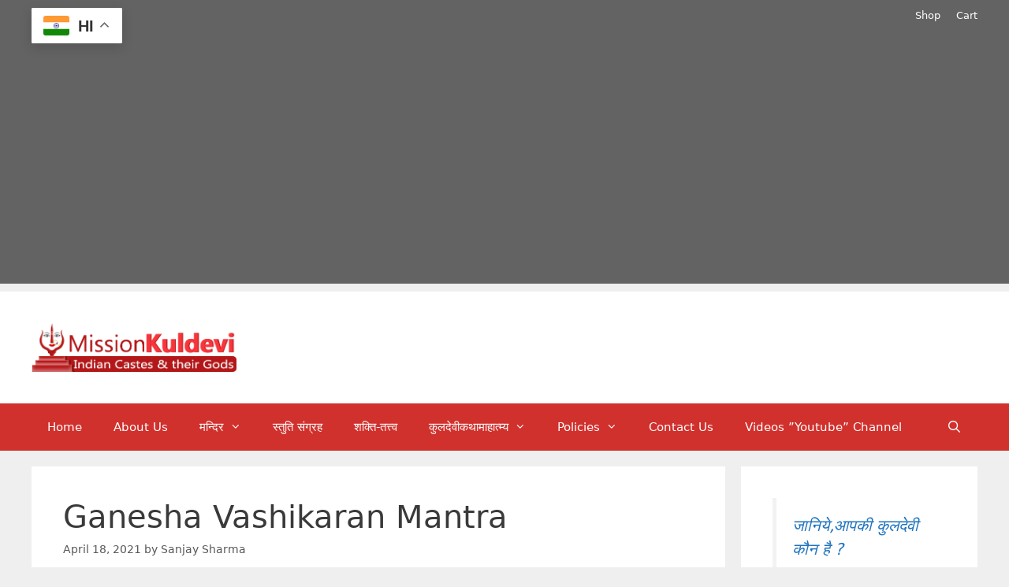

--- FILE ---
content_type: text/html; charset=UTF-8
request_url: https://www.missionkuldevi.in/2021/04/ganesha-vashikaran-mantra/
body_size: 23659
content:
<!DOCTYPE html><html lang="en-US"><head><meta charset="UTF-8"><link rel="profile" href="https://gmpg.org/xfn/11"><meta name='robots' content='index, follow, max-image-preview:large, max-snippet:-1, max-video-preview:-1' /><script>window._wca = window._wca || [];</script><link type="text/css" media="all" href="https://www.missionkuldevi.in/wp-content/cache/bpminifycss/css/bpminifycss_9a1a6314d616557360378f6ba3aa5193.css" rel="stylesheet" /><title>Ganesha Vashikaran Mantra - Mission Kuldevi - Indian Castes and their Gods</title><link rel="canonical" href="https://www.missionkuldevi.in/2021/04/ganesha-vashikaran-mantra/" /><meta property="og:locale" content="en_US" /><meta property="og:type" content="article" /><meta property="og:title" content="Ganesha Vashikaran Mantra - Mission Kuldevi - Indian Castes and their Gods" /><meta property="og:description" content="GANESH VASHIKARAN MANTRA : गणेश वशीकरण मंत्र देव देव महाआरण्य माता वरुण पिता शांडिलगोत्रवाहनभू अग्ने स्वाहा lॐ विद्या क्लीं क्लीं कटुस्वाहा lसर्वासां सिद्धिनां स्वाहा lॐ हं षं षं लोकाय स्वाहा lरक्ततुंडाय स्वाहा lॐ नजगजीक्षस्वामी ॐ नजगजीक्षस्वामी l GANESH VASHIKARAN MANTRA IN ENGLISH Dev Dev Mahaaranaya Mata Varun Pita Shandilgotravahanbhu Agne Swaha lOm Vidhya Kleem Kleem ... Read more Ganesha Vashikaran Mantra" /><meta property="og:url" content="https://www.missionkuldevi.in/2021/04/ganesha-vashikaran-mantra/" /><meta property="og:site_name" content="Mission Kuldevi - Indian Castes and their Gods" /><meta property="article:published_time" content="2021-04-18T08:10:43+00:00" /><meta property="article:modified_time" content="2024-03-23T12:18:15+00:00" /><meta name="author" content="Sanjay Sharma" /><meta name="twitter:card" content="summary_large_image" /><meta name="twitter:label1" content="Written by" /><meta name="twitter:data1" content="Sanjay Sharma" /><meta name="twitter:label2" content="Est. reading time" /><meta name="twitter:data2" content="1 minute" /><script type="application/ld+json" class="yoast-schema-graph">{"@context":"https://schema.org","@graph":[{"@type":"Article","@id":"https://www.missionkuldevi.in/2021/04/ganesha-vashikaran-mantra/#article","isPartOf":{"@id":"https://www.missionkuldevi.in/2021/04/ganesha-vashikaran-mantra/"},"author":{"name":"Sanjay Sharma","@id":"https://www.missionkuldevi.in/#/schema/person/c7729c3c7cce00014b3e2529407c6bfc"},"headline":"Ganesha Vashikaran Mantra","datePublished":"2021-04-18T08:10:43+00:00","dateModified":"2024-03-23T12:18:15+00:00","mainEntityOfPage":{"@id":"https://www.missionkuldevi.in/2021/04/ganesha-vashikaran-mantra/"},"wordCount":47,"commentCount":0,"publisher":{"@id":"https://www.missionkuldevi.in/#organization"},"articleSection":["मंत्र"],"inLanguage":"en-US","potentialAction":[{"@type":"CommentAction","name":"Comment","target":["https://www.missionkuldevi.in/2021/04/ganesha-vashikaran-mantra/#respond"]}]},{"@type":"WebPage","@id":"https://www.missionkuldevi.in/2021/04/ganesha-vashikaran-mantra/","url":"https://www.missionkuldevi.in/2021/04/ganesha-vashikaran-mantra/","name":"Ganesha Vashikaran Mantra - Mission Kuldevi - Indian Castes and their Gods","isPartOf":{"@id":"https://www.missionkuldevi.in/#website"},"datePublished":"2021-04-18T08:10:43+00:00","dateModified":"2024-03-23T12:18:15+00:00","breadcrumb":{"@id":"https://www.missionkuldevi.in/2021/04/ganesha-vashikaran-mantra/#breadcrumb"},"inLanguage":"en-US","potentialAction":[{"@type":"ReadAction","target":["https://www.missionkuldevi.in/2021/04/ganesha-vashikaran-mantra/"]}]},{"@type":"BreadcrumbList","@id":"https://www.missionkuldevi.in/2021/04/ganesha-vashikaran-mantra/#breadcrumb","itemListElement":[{"@type":"ListItem","position":1,"name":"Home","item":"https://www.missionkuldevi.in/"},{"@type":"ListItem","position":2,"name":"Ganesha Vashikaran Mantra"}]},{"@type":"WebSite","@id":"https://www.missionkuldevi.in/#website","url":"https://www.missionkuldevi.in/","name":"Mission Kuldevi - Indian Castes and their Gods","description":"A Pilgrim to Kuldevi and Kuldevta of all Communities","publisher":{"@id":"https://www.missionkuldevi.in/#organization"},"potentialAction":[{"@type":"SearchAction","target":{"@type":"EntryPoint","urlTemplate":"https://www.missionkuldevi.in/?s={search_term_string}"},"query-input":{"@type":"PropertyValueSpecification","valueRequired":true,"valueName":"search_term_string"}}],"inLanguage":"en-US"},{"@type":"Organization","@id":"https://www.missionkuldevi.in/#organization","name":"Mission Kuldevi - Indian Castes and their Gods","url":"https://www.missionkuldevi.in/","logo":{"@type":"ImageObject","inLanguage":"en-US","@id":"https://www.missionkuldevi.in/#/schema/logo/image/","url":"https://i0.wp.com/www.missionkuldevi.in/wp-content/uploads/2017/10/mk-Logo-New.png?fit=545%2C130&ssl=1","contentUrl":"https://i0.wp.com/www.missionkuldevi.in/wp-content/uploads/2017/10/mk-Logo-New.png?fit=545%2C130&ssl=1","width":545,"height":130,"caption":"Mission Kuldevi - Indian Castes and their Gods"},"image":{"@id":"https://www.missionkuldevi.in/#/schema/logo/image/"}},{"@type":"Person","@id":"https://www.missionkuldevi.in/#/schema/person/c7729c3c7cce00014b3e2529407c6bfc","name":"Sanjay Sharma","image":{"@type":"ImageObject","inLanguage":"en-US","@id":"https://www.missionkuldevi.in/#/schema/person/image/","url":"https://secure.gravatar.com/avatar/50996832863a13c748c134b2372d1de3ce1b205e226e5385d1fdae197378a43f?s=96&d=mm&r=g","contentUrl":"https://secure.gravatar.com/avatar/50996832863a13c748c134b2372d1de3ce1b205e226e5385d1fdae197378a43f?s=96&d=mm&r=g","caption":"Sanjay Sharma"},"description":"Sanjay Sharma is the founder and author of Mission Kuldevi inspired by his father Dr. Ramkumar Dadhich. Mission Kuldevi is trying to get information of all Kuldevi and Kuldevta of all societies on one platform.","url":"https://www.missionkuldevi.in/author/missionkuldevi/"}]}</script><link rel='dns-prefetch' href='//www.google.com' /><link rel='dns-prefetch' href='//stats.wp.com' /><link rel='dns-prefetch' href='//fonts.googleapis.com' /><link rel='dns-prefetch' href='//jetpack.wordpress.com' /><link rel='dns-prefetch' href='//s0.wp.com' /><link rel='dns-prefetch' href='//public-api.wordpress.com' /><link rel='dns-prefetch' href='//0.gravatar.com' /><link rel='dns-prefetch' href='//1.gravatar.com' /><link rel='dns-prefetch' href='//2.gravatar.com' /><link rel='preconnect' href='//i0.wp.com' /><link rel='preconnect' href='//c0.wp.com' /><link rel="alternate" type="application/rss+xml" title="Mission Kuldevi - Indian Castes and their Gods &raquo; Feed" href="https://www.missionkuldevi.in/feed/" /><link rel="alternate" type="application/rss+xml" title="Mission Kuldevi - Indian Castes and their Gods &raquo; Comments Feed" href="https://www.missionkuldevi.in/comments/feed/" /><link rel="alternate" type="application/rss+xml" title="Mission Kuldevi - Indian Castes and their Gods &raquo; Ganesha Vashikaran Mantra Comments Feed" href="https://www.missionkuldevi.in/2021/04/ganesha-vashikaran-mantra/feed/" /><link rel="alternate" type="application/rss+xml" title="Mission Kuldevi - Indian Castes and their Gods &raquo; Stories Feed" href="https://www.missionkuldevi.in/web-stories/feed/"><script type="text/javascript">
window._wpemojiSettings = {"baseUrl":"https:\/\/s.w.org\/images\/core\/emoji\/16.0.1\/72x72\/","ext":".png","svgUrl":"https:\/\/s.w.org\/images\/core\/emoji\/16.0.1\/svg\/","svgExt":".svg","source":{"concatemoji":"https:\/\/www.missionkuldevi.in\/wp-includes\/js\/wp-emoji-release.min.js?ver=6.8.3"}};
!function(s,n){var o,i,e;function c(e){try{var t={supportTests:e,timestamp:(new Date).valueOf()};sessionStorage.setItem(o,JSON.stringify(t))}catch(e){}}function p(e,t,n){e.clearRect(0,0,e.canvas.width,e.canvas.height),e.fillText(t,0,0);var t=new Uint32Array(e.getImageData(0,0,e.canvas.width,e.canvas.height).data),a=(e.clearRect(0,0,e.canvas.width,e.canvas.height),e.fillText(n,0,0),new Uint32Array(e.getImageData(0,0,e.canvas.width,e.canvas.height).data));return t.every(function(e,t){return e===a[t]})}function u(e,t){e.clearRect(0,0,e.canvas.width,e.canvas.height),e.fillText(t,0,0);for(var n=e.getImageData(16,16,1,1),a=0;a<n.data.length;a++)if(0!==n.data[a])return!1;return!0}function f(e,t,n,a){switch(t){case"flag":return n(e,"\ud83c\udff3\ufe0f\u200d\u26a7\ufe0f","\ud83c\udff3\ufe0f\u200b\u26a7\ufe0f")?!1:!n(e,"\ud83c\udde8\ud83c\uddf6","\ud83c\udde8\u200b\ud83c\uddf6")&&!n(e,"\ud83c\udff4\udb40\udc67\udb40\udc62\udb40\udc65\udb40\udc6e\udb40\udc67\udb40\udc7f","\ud83c\udff4\u200b\udb40\udc67\u200b\udb40\udc62\u200b\udb40\udc65\u200b\udb40\udc6e\u200b\udb40\udc67\u200b\udb40\udc7f");case"emoji":return!a(e,"\ud83e\udedf")}return!1}function g(e,t,n,a){var r="undefined"!=typeof WorkerGlobalScope&&self instanceof WorkerGlobalScope?new OffscreenCanvas(300,150):s.createElement("canvas"),o=r.getContext("2d",{willReadFrequently:!0}),i=(o.textBaseline="top",o.font="600 32px Arial",{});return e.forEach(function(e){i[e]=t(o,e,n,a)}),i}function t(e){var t=s.createElement("script");t.src=e,t.defer=!0,s.head.appendChild(t)}"undefined"!=typeof Promise&&(o="wpEmojiSettingsSupports",i=["flag","emoji"],n.supports={everything:!0,everythingExceptFlag:!0},e=new Promise(function(e){s.addEventListener("DOMContentLoaded",e,{once:!0})}),new Promise(function(t){var n=function(){try{var e=JSON.parse(sessionStorage.getItem(o));if("object"==typeof e&&"number"==typeof e.timestamp&&(new Date).valueOf()<e.timestamp+604800&&"object"==typeof e.supportTests)return e.supportTests}catch(e){}return null}();if(!n){if("undefined"!=typeof Worker&&"undefined"!=typeof OffscreenCanvas&&"undefined"!=typeof URL&&URL.createObjectURL&&"undefined"!=typeof Blob)try{var e="postMessage("+g.toString()+"("+[JSON.stringify(i),f.toString(),p.toString(),u.toString()].join(",")+"));",a=new Blob([e],{type:"text/javascript"}),r=new Worker(URL.createObjectURL(a),{name:"wpTestEmojiSupports"});return void(r.onmessage=function(e){c(n=e.data),r.terminate(),t(n)})}catch(e){}c(n=g(i,f,p,u))}t(n)}).then(function(e){for(var t in e)n.supports[t]=e[t],n.supports.everything=n.supports.everything&&n.supports[t],"flag"!==t&&(n.supports.everythingExceptFlag=n.supports.everythingExceptFlag&&n.supports[t]);n.supports.everythingExceptFlag=n.supports.everythingExceptFlag&&!n.supports.flag,n.DOMReady=!1,n.readyCallback=function(){n.DOMReady=!0}}).then(function(){return e}).then(function(){var e;n.supports.everything||(n.readyCallback(),(e=n.source||{}).concatemoji?t(e.concatemoji):e.wpemoji&&e.twemoji&&(t(e.twemoji),t(e.wpemoji)))}))}((window,document),window._wpemojiSettings);
</script><link rel='stylesheet' id='givewp-campaign-blocks-fonts-css' href='https://fonts.googleapis.com/css2?family=Inter%3Awght%40400%3B500%3B600%3B700&#038;display=swap&#038;ver=6.8.3' type='text/css' media='all' /><link rel='stylesheet' id='jetpack_related-posts-css' href='https://c0.wp.com/p/jetpack/14.5/modules/related-posts/related-posts.css' type='text/css' media='all' /><link rel='stylesheet' id='wp-block-library-css' href='https://c0.wp.com/c/6.8.3/wp-includes/css/dist/block-library/style.min.css' type='text/css' media='all' /><link rel='stylesheet' id='mediaelement-css' href='https://c0.wp.com/c/6.8.3/wp-includes/js/mediaelement/mediaelementplayer-legacy.min.css' type='text/css' media='all' /><link rel='stylesheet' id='wp-mediaelement-css' href='https://c0.wp.com/c/6.8.3/wp-includes/js/mediaelement/wp-mediaelement.min.css' type='text/css' media='all' /><link rel='stylesheet' id='apss-font-opensans-css' href='//fonts.googleapis.com/css?family=Open+Sans&#038;ver=6.8.3' type='text/css' media='all' /><link rel='stylesheet' id='woocommerce-layout-css' href='https://c0.wp.com/p/woocommerce/9.7.2/assets/css/woocommerce-layout.css' type='text/css' media='all' /><link rel='stylesheet' id='woocommerce-smallscreen-css' href='https://c0.wp.com/p/woocommerce/9.7.2/assets/css/woocommerce-smallscreen.css' type='text/css' media='only screen and (max-width: 768px)' /><link rel='stylesheet' id='woocommerce-general-css' href='https://c0.wp.com/p/woocommerce/9.7.2/assets/css/woocommerce.css' type='text/css' media='all' /><link rel='stylesheet' id='brands-styles-css' href='https://c0.wp.com/p/woocommerce/9.7.2/assets/css/brands.css' type='text/css' media='all' /><link rel='stylesheet' id='sharedaddy-css' href='https://c0.wp.com/p/jetpack/14.5/modules/sharedaddy/sharing.css' type='text/css' media='all' /><link rel='stylesheet' id='social-logos-css' href='https://c0.wp.com/p/jetpack/14.5/_inc/social-logos/social-logos.min.css' type='text/css' media='all' /><script type="text/javascript" src="https://c0.wp.com/c/6.8.3/wp-includes/js/jquery/jquery.min.js" id="jquery-core-js"></script><script type="text/javascript" src="https://c0.wp.com/c/6.8.3/wp-includes/js/jquery/jquery-migrate.min.js" id="jquery-migrate-js"></script><script type="text/javascript" src="https://www.missionkuldevi.in/wp-content/plugins/optimizer-for-faster-websites/js/function.js?ver=6.8.3" id="admin_caching_script-js"></script><script type="text/javascript" src="https://c0.wp.com/c/6.8.3/wp-includes/js/dist/hooks.min.js" id="wp-hooks-js"></script><script type="text/javascript" src="https://c0.wp.com/c/6.8.3/wp-includes/js/dist/i18n.min.js" id="wp-i18n-js"></script><script type="text/javascript" id="wp-i18n-js-after">
wp.i18n.setLocaleData( { 'text direction\u0004ltr': [ 'ltr' ] } );
</script><script type="text/javascript" id="give-campaign-options-js-extra">
var GiveCampaignOptions = {"isAdmin":"","adminUrl":"https:\/\/www.missionkuldevi.in\/wp-admin\/","campaignsAdminUrl":"https:\/\/www.missionkuldevi.in\/wp-admin\/edit.php?post_type=give_forms&page=give-campaigns","currency":"INR","currencySymbol":"\u20b9","isRecurringEnabled":null,"admin":null};
</script><script type="text/javascript" id="jetpack_related-posts-js-extra">
var related_posts_js_options = {"post_heading":"h4"};
</script><script type="text/javascript" src="https://c0.wp.com/p/jetpack/14.5/_inc/build/related-posts/related-posts.min.js" id="jetpack_related-posts-js"></script><script type="text/javascript" id="hugeit_forms_front_end_js-js-extra">
var huge_it_obj = {"nonce":"11ac142bee"};
</script><script type="text/javascript" src="https://www.missionkuldevi.in/wp-content/plugins/forms-contact/js/recaptcha_front.js?ver=6.8.3" id="hugeit_forms_front_end_js-js"></script><script type="text/javascript" src="https://c0.wp.com/p/woocommerce/9.7.2/assets/js/jquery-blockui/jquery.blockUI.min.js" id="jquery-blockui-js" defer="defer" data-wp-strategy="defer"></script><script type="text/javascript" src="https://c0.wp.com/p/woocommerce/9.7.2/assets/js/js-cookie/js.cookie.min.js" id="js-cookie-js" defer="defer" data-wp-strategy="defer"></script><script type="text/javascript" id="woocommerce-js-extra">
var woocommerce_params = {"ajax_url":"\/wp-admin\/admin-ajax.php","wc_ajax_url":"\/?wc-ajax=%%endpoint%%","i18n_password_show":"Show password","i18n_password_hide":"Hide password"};
</script><script type="text/javascript" src="https://c0.wp.com/p/woocommerce/9.7.2/assets/js/frontend/woocommerce.min.js" id="woocommerce-js" defer="defer" data-wp-strategy="defer"></script><script type="text/javascript" id="give-js-extra">
var give_global_vars = {"ajaxurl":"https:\/\/www.missionkuldevi.in\/wp-admin\/admin-ajax.php","checkout_nonce":"90ad198a0f","currency":"INR","currency_sign":"\u20b9","currency_pos":"before","thousands_separator":",","decimal_separator":".","no_gateway":"Please select a payment method.","bad_minimum":"The minimum custom donation amount for this form is","bad_maximum":"The maximum custom donation amount for this form is","general_loading":"Loading...","purchase_loading":"Please Wait...","textForOverlayScreen":"<h3>Processing...<\/h3><p>This will only take a second!<\/p>","number_decimals":"2","is_test_mode":"1","give_version":"4.0.0","magnific_options":{"main_class":"give-modal","close_on_bg_click":false},"form_translation":{"payment-mode":"Please select payment mode.","give_first":"Please enter your first name.","give_last":"Please enter your last name.","give_email":"Please enter a valid email address.","give_user_login":"Invalid email address or username.","give_user_pass":"Enter a password.","give_user_pass_confirm":"Enter the password confirmation.","give_agree_to_terms":"You must agree to the terms and conditions."},"confirm_email_sent_message":"Please check your email and click on the link to access your complete donation history.","ajax_vars":{"ajaxurl":"https:\/\/www.missionkuldevi.in\/wp-admin\/admin-ajax.php","ajaxNonce":"a43edcd30f","loading":"Loading","select_option":"Please select an option","default_gateway":"manual","permalinks":"1","number_decimals":2},"cookie_hash":"3b87c9807862459a1f51acc3b3a52834","session_nonce_cookie_name":"wp-give_session_reset_nonce_3b87c9807862459a1f51acc3b3a52834","session_cookie_name":"wp-give_session_3b87c9807862459a1f51acc3b3a52834","delete_session_nonce_cookie":"0"};var giveApiSettings = {"root":"https:\/\/www.missionkuldevi.in\/wp-json\/give-api\/v2\/","rest_base":"give-api\/v2"};
</script><script type="text/javascript" src="https://www.missionkuldevi.in/wp-content/plugins/give/build/assets/dist/js/give.js?ver=17d1d593d06c17a52510" id="give-js"></script><script type="text/javascript" src="https://www.missionkuldevi.in/wp-content/plugins/woo-checkout-for-digital-goods/public/js/woo-checkout-for-digital-goods-public.js?ver=3.8.2" id="woo-checkout-for-digital-goods-js"></script><script type="text/javascript" src="https://stats.wp.com/s-202604.js" id="woocommerce-analytics-js" defer="defer" data-wp-strategy="defer"></script><link rel="https://api.w.org/" href="https://www.missionkuldevi.in/wp-json/" /><link rel="alternate" title="JSON" type="application/json" href="https://www.missionkuldevi.in/wp-json/wp/v2/posts/3586" /><link rel="EditURI" type="application/rsd+xml" title="RSD" href="https://www.missionkuldevi.in/xmlrpc.php?rsd" /><meta name="generator" content="WordPress 6.8.3" /><meta name="generator" content="WooCommerce 9.7.2" /><link rel='shortlink' href='https://www.missionkuldevi.in/?p=3586' /><link rel="alternate" title="oEmbed (JSON)" type="application/json+oembed" href="https://www.missionkuldevi.in/wp-json/oembed/1.0/embed?url=https%3A%2F%2Fwww.missionkuldevi.in%2F2021%2F04%2Fganesha-vashikaran-mantra%2F" /><link rel="alternate" title="oEmbed (XML)" type="text/xml+oembed" href="https://www.missionkuldevi.in/wp-json/oembed/1.0/embed?url=https%3A%2F%2Fwww.missionkuldevi.in%2F2021%2F04%2Fganesha-vashikaran-mantra%2F&#038;format=xml" /><script type="text/javascript">// IE Evitar seleccion de texto
document.onselectstart=function(){if (event.srcElement.type != "text" && event.srcElement.type != "textarea" && event.srcElement.type != "password")
return false
else return true;};// FIREFOX Evitar seleccion de texto
if (window.sidebar){document.onmousedown=function(e){var obj=e.target;if (obj.tagName.toUpperCase() == "INPUT" || obj.tagName.toUpperCase() == "TEXTAREA" || obj.tagName.toUpperCase() == "PASSWORD")
return true;
else
return false;}}// End --></script><meta name="generator" content="Give v4.0.0" /><meta name="google-site-verification" content="y-q7VmPkoKB9v0Csq8kBf4B6UZPVEQ_r8vBhDdckhiU" /><link rel="pingback" href="https://www.missionkuldevi.in/xmlrpc.php"><meta name="viewport" content="width=device-width, initial-scale=1"><noscript><style>.woocommerce-product-gallery{opacity:1 !important}</style></noscript><link rel="icon" href="https://i0.wp.com/www.missionkuldevi.in/wp-content/uploads/2019/06/cropped-mk.jpg?fit=32%2C32&#038;ssl=1" sizes="32x32" /><link rel="icon" href="https://i0.wp.com/www.missionkuldevi.in/wp-content/uploads/2019/06/cropped-mk.jpg?fit=192%2C192&#038;ssl=1" sizes="192x192" /><link rel="apple-touch-icon" href="https://i0.wp.com/www.missionkuldevi.in/wp-content/uploads/2019/06/cropped-mk.jpg?fit=180%2C180&#038;ssl=1" /><meta name="msapplication-TileImage" content="https://i0.wp.com/www.missionkuldevi.in/wp-content/uploads/2019/06/cropped-mk.jpg?fit=270%2C270&#038;ssl=1" /><meta name="google-site-verification" content="y-q7VmPkoKB9v0Csq8kBf4B6UZPVEQ_r8vBhDdckhiU" /><script async src="https://www.googletagmanager.com/gtag/js?id=UA-57164303-1"></script><script>window.dataLayer = window.dataLayer || [];function gtag(){dataLayer.push(arguments);}gtag('js', new Date());gtag('config', 'UA-57164303-1');</script><script async src="https://pagead2.googlesyndication.com/pagead/js/adsbygoogle.js?client=ca-pub-2523271523347839"
crossorigin="anonymous"></script></head><body data-rsssl=1 class="wp-singular post-template-default single single-post postid-3586 single-format-standard wp-custom-logo wp-embed-responsive wp-theme-generatepress theme-generatepress woocommerce-no-js give-test-mode give-page right-sidebar nav-below-header fluid-header separate-containers active-footer-widgets-3 nav-search-enabled nav-aligned-left header-aligned-left dropdown-hover" itemtype="https://schema.org/Blog" itemscope><a class="screen-reader-text skip-link" href="#content" title="Skip to content">Skip to content</a><div class="top-bar top-bar-align-right"><div class="inside-top-bar grid-container grid-parent"><aside id="nav_menu-2" class="widget inner-padding widget_nav_menu"><div class="menu-login-container"><ul id="menu-login" class="menu"><li id="menu-item-6873" class="menu-item menu-item-type-post_type menu-item-object-page menu-item-6873"><a href="https://www.missionkuldevi.in/shop/">Shop</a></li><li id="menu-item-6866" class="menu-item menu-item-type-post_type menu-item-object-page menu-item-6866"><a href="https://www.missionkuldevi.in/cart/">Cart</a></li></ul></div></aside><aside id="gtranslate-5" class="widget inner-padding widget_gtranslate"><h2 class="widget-title">Lan</h2><div class="gtranslate_wrapper" id="gt-wrapper-66098625"></div></aside></div></div><header id="masthead" class="site-header" itemtype="https://schema.org/WPHeader" itemscope><div class="inside-header grid-container grid-parent"><div class="site-logo"><a href="https://www.missionkuldevi.in/" title="Mission Kuldevi &#8211; Indian Castes and their Gods" rel="home"><img class="header-image" alt="Mission Kuldevi &#8211; Indian Castes and their Gods" src="https://i0.wp.com/www.missionkuldevi.in/wp-content/uploads/2017/10/mk-Logo-New.png?fit=545%2C130&#038;ssl=1" title="Mission Kuldevi &#8211; Indian Castes and their Gods" /></a></div></div></header><nav id="site-navigation" class="main-navigation" itemtype="https://schema.org/SiteNavigationElement" itemscope><div class="inside-navigation grid-container grid-parent"><form method="get" class="search-form navigation-search" action="https://www.missionkuldevi.in/"><input type="search" class="search-field" value="" name="s" title="Search" /></form><div class="mobile-bar-items"><span class="search-item"><a aria-label="Open Search Bar" href="#"></a></span></div><button class="menu-toggle" aria-controls="primary-menu" aria-expanded="false"><span class="mobile-menu">Menu</span></button><div id="primary-menu" class="main-nav"><ul id="menu-pm" class=" menu sf-menu"><li id="menu-item-5819" class="menu-item menu-item-type-custom menu-item-object-custom menu-item-home menu-item-5819"><a href="https://www.missionkuldevi.in/">Home</a></li><li id="menu-item-6824" class="menu-item menu-item-type-post_type menu-item-object-page menu-item-6824"><a href="https://www.missionkuldevi.in/about-us-html/">About Us</a></li><li id="menu-item-3789" class="menu-item menu-item-type-custom menu-item-object-custom menu-item-has-children menu-item-3789"><a target="_blank" href="https://www.missionkuldevi.in/kuldevi-lokdevi-devi-temples/">मन्दिर<span role="presentation" class="dropdown-menu-toggle"></span></a><ul class="sub-menu"><li id="menu-item-3763" class="menu-item menu-item-type-custom menu-item-object-custom menu-item-3763"><a target="_blank" href="https://www.missionkuldevi.in/kuldevi-lokdevi-devi-temples/">कुलदेवी / लोकदेवी</a></li><li id="menu-item-1576" class="menu-item menu-item-type-custom menu-item-object-custom menu-item-1576"><a target="_blank" href="https://www.missionkuldevi.in/category/kuldevta-lokdevtatemples/">कुलदेवता / लोकदेवता</a></li></ul></li><li id="menu-item-3782" class="menu-item menu-item-type-custom menu-item-object-custom menu-item-3782"><a target="_blank" href="https://www.missionkuldevi.in/stuti-sangrah-aarti-chalisa-stotra-mantra-bhajan-etc/">स्तुति संग्रह</a></li><li id="menu-item-1575" class="menu-item menu-item-type-custom menu-item-object-custom menu-item-1575"><a target="_blank" href="https://www.missionkuldevi.in/category/shakti-tattva/">शक्ति-तत्त्व</a></li><li id="menu-item-3748" class="menu-item menu-item-type-custom menu-item-object-custom menu-item-has-children menu-item-3748"><a target="_blank" href="https://www.missionkuldevi.in/category/%E0%A4%95%E0%A5%81%E0%A4%B2%E0%A4%A6%E0%A5%87%E0%A4%B5%E0%A5%80%E0%A4%95%E0%A4%A5%E0%A4%BE%E0%A4%AE%E0%A4%BE%E0%A4%B9%E0%A4%BE%E0%A4%A4%E0%A5%8D%E0%A4%AE%E0%A5%8D%E0%A4%AF/">कुलदेवीकथामाहात्म्य<span role="presentation" class="dropdown-menu-toggle"></span></a><ul class="sub-menu"><li id="menu-item-3762" class="menu-item menu-item-type-custom menu-item-object-custom menu-item-3762"><a target="_blank" href="https://www.missionkuldevi.in/2016/12/arasuri-ambaji-katha-mahatmya/">आरासुरी अम्बाजी</a></li><li id="menu-item-3761" class="menu-item menu-item-type-custom menu-item-object-custom menu-item-3761"><a target="_blank" href="https://www.missionkuldevi.in/2016/12/ashapura-mata-katha-mahatmya/">आशापूरा माता</a></li><li id="menu-item-3759" class="menu-item menu-item-type-custom menu-item-object-custom menu-item-3759"><a target="_blank" href="https://www.missionkuldevi.in/2016/12/karni-mata-katha-mahatmya-sanskrit-hindi-itihas/">करणी माता</a></li><li id="menu-item-3752" class="menu-item menu-item-type-custom menu-item-object-custom menu-item-3752"><a target="_blank" href="https://www.missionkuldevi.in/2017/01/kaila-mata-karauli-katha-itihas-sanskrit-hindi/">कैला माता</a></li><li id="menu-item-3750" class="menu-item menu-item-type-custom menu-item-object-custom menu-item-3750"><a target="_blank" href="https://www.missionkuldevi.in/2017/01/sheetla-mata-gurgaon-katha-itihas-hindi/">गुड़गाँव की शीतला माता</a></li><li id="menu-item-3757" class="menu-item menu-item-type-custom menu-item-object-custom menu-item-3757"><a target="_blank" href="https://www.missionkuldevi.in/2016/12/jeen-mata-katha-mahatmya-sanskrit-shlok-itihas-hindi/">जीण माता</a></li><li id="menu-item-3760" class="menu-item menu-item-type-custom menu-item-object-custom menu-item-has-children menu-item-3760"><a href="#">दधिमथी माता<span role="presentation" class="dropdown-menu-toggle"></span></a><ul class="sub-menu"><li id="menu-item-3756" class="menu-item menu-item-type-custom menu-item-object-custom menu-item-3756"><a target="_blank" href="https://www.missionkuldevi.in/2016/12/dadhimathi-mata-katha-mahatmya-sanskrit-shlok-itihas-hindi/">दधिमथी माता प्राकट्य</a></li><li id="menu-item-3749" class="menu-item menu-item-type-custom menu-item-object-custom menu-item-3749"><a target="_blank" href="https://www.missionkuldevi.in/2017/02/dadhimathi-mata-mangal-doha-chaupai-ramkumar-dadhich/">दधिमथी माता मंगल</a></li></ul></li><li id="menu-item-3751" class="menu-item menu-item-type-custom menu-item-object-custom menu-item-3751"><a target="_blank" href="https://www.missionkuldevi.in/2017/01/mahalakshmi-mata-agroha-dham-katha-itihas/">महालक्ष्मी माता (अग्रोहा धाम)</a></li><li id="menu-item-3755" class="menu-item menu-item-type-custom menu-item-object-custom menu-item-3755"><a target="_blank" href="https://www.missionkuldevi.in/2016/12/sachiya-mata-katha-mahatmya-shlok-itihas-hindi/">सच्चियाय माता</a></li><li id="menu-item-3754" class="menu-item menu-item-type-custom menu-item-object-custom menu-item-3754"><a target="_blank" href="https://www.missionkuldevi.in/2016/12/sundha-mata-katha-mahatmya-shlok-itihas-hindi/">सुन्धा माता</a></li><li id="menu-item-3753" class="menu-item menu-item-type-custom menu-item-object-custom menu-item-3753"><a target="_blank" href="https://www.missionkuldevi.in/2016/12/hinglaj-mata-katha-mahatmya-shlok-itihas-hindi/">हिंगलाज माता</a></li></ul></li><li id="menu-item-6834" class="menu-item menu-item-type-custom menu-item-object-custom menu-item-home menu-item-has-children menu-item-6834"><a href="https://www.missionkuldevi.in/">Policies<span role="presentation" class="dropdown-menu-toggle"></span></a><ul class="sub-menu"><li id="menu-item-6884" class="menu-item menu-item-type-post_type menu-item-object-page menu-item-6884"><a href="https://www.missionkuldevi.in/terms-and-conditions/">Terms and Conditions</a></li><li id="menu-item-6833" class="menu-item menu-item-type-post_type menu-item-object-page menu-item-6833"><a href="https://www.missionkuldevi.in/privacy-policy/">Privacy Policy</a></li><li id="menu-item-6832" class="menu-item menu-item-type-post_type menu-item-object-page menu-item-6832"><a href="https://www.missionkuldevi.in/refund_returns/">Refund and Returns Policy</a></li></ul></li><li id="menu-item-6827" class="menu-item menu-item-type-post_type menu-item-object-page menu-item-6827"><a href="https://www.missionkuldevi.in/contact-us-html/">Contact Us</a></li><li id="menu-item-4728" class="menu-item menu-item-type-custom menu-item-object-custom menu-item-4728"><a href="https://www.youtube.com/channel/UC8QEZT67guyaiWn8L_Av9ng?sub_confirmation=1">Videos &#8221;Youtube&#8221; Channel</a></li><li class="search-item"><a aria-label="Open Search Bar" href="#"></a></li></ul></div></div></nav><div id="page" class="hfeed site grid-container container grid-parent"><div id="content" class="site-content"><div id="primary" class="content-area grid-parent mobile-grid-100 grid-75 tablet-grid-75"><main id="main" class="site-main"><article id="post-3586" class="post-3586 post type-post status-publish format-standard hentry category-2763" itemtype="https://schema.org/CreativeWork" itemscope><div class="inside-article"><header class="entry-header"><h1 class="entry-title" itemprop="headline">Ganesha Vashikaran Mantra</h1><div class="entry-meta"><span class="posted-on"><a href="https://www.missionkuldevi.in/2021/04/ganesha-vashikaran-mantra/" title="1:40 pm" rel="bookmark"><time class="updated" datetime="2024-03-23T17:48:15+05:30" itemprop="dateModified">March 23, 2024</time><time class="entry-date published" datetime="2021-04-18T13:40:43+05:30" itemprop="datePublished">April 18, 2021</time></a></span> <span class="byline">by <span class="author vcard" itemprop="author" itemtype="https://schema.org/Person" itemscope><a class="url fn n" href="https://www.missionkuldevi.in/author/missionkuldevi/" title="View all posts by Sanjay Sharma" rel="author" itemprop="url"><span class="author-name" itemprop="name">Sanjay Sharma</span></a></span></span> </div></header><div class="entry-content" itemprop="text"><div class='apss-social-share apss-theme-2 clearfix '><div class='apss-facebook apss-single-icon'><a rel='nofollow' title="Share on Facebook" target='_blank' href='https://www.facebook.com/sharer/sharer.php?u=https://www.missionkuldevi.in/2021/04/ganesha-vashikaran-mantra/'><div class='apss-icon-block clearfix'><i class='fab fa-facebook-f'></i><span class='apss-social-text'>Share on Facebook</span><span class='apss-share'>Share</span></div></a></div><div class='apss-twitter apss-single-icon'><a rel='nofollow' href="https://twitter.com/intent/tweet?text=Ganesha%20Vashikaran%20Mantra&#038;url=https://www.missionkuldevi.in/2021/04/ganesha-vashikaran-mantra/&#038;" title="Share on Twitter" target='_blank'><div class='apss-icon-block clearfix'><i class='fab fa-twitter'></i><span class='apss-social-text'>Share on Twitter</span><span class='apss-share'>Tweet</span></div></a></div><div class='apss-pinterest apss-single-icon'><a rel='nofollow' title="Share on Pinterest" href='javascript:pinIt();'><div class='apss-icon-block clearfix'><i class='fab fa-pinterest'></i><span class='apss-social-text'>Share on Pinterest</span><span class='apss-share'>Share</span></div></a></div></div><div id="ez-toc-container" class="ez-toc-v2_0_73 counter-hierarchy ez-toc-counter ez-toc-grey ez-toc-container-direction"><div class="ez-toc-title-container"><p class="ez-toc-title" style="cursor:inherit">Table of Contents</p><span class="ez-toc-title-toggle"><a href="#" class="ez-toc-pull-right ez-toc-btn ez-toc-btn-xs ez-toc-btn-default ez-toc-toggle" aria-label="Toggle Table of Content"><span class="ez-toc-js-icon-con"><span class=""><span class="eztoc-hide" style="display:none;">Toggle</span><span class="ez-toc-icon-toggle-span"><svg style="fill: #999;color:#999" xmlns="http://www.w3.org/2000/svg" class="list-377408" width="20px" height="20px" viewBox="0 0 24 24" fill="none"><path d="M6 6H4v2h2V6zm14 0H8v2h12V6zM4 11h2v2H4v-2zm16 0H8v2h12v-2zM4 16h2v2H4v-2zm16 0H8v2h12v-2z" fill="currentColor"></path></svg><svg style="fill: #999;color:#999" class="arrow-unsorted-368013" xmlns="http://www.w3.org/2000/svg" width="10px" height="10px" viewBox="0 0 24 24" version="1.2" baseProfile="tiny"><path d="M18.2 9.3l-6.2-6.3-6.2 6.3c-.2.2-.3.4-.3.7s.1.5.3.7c.2.2.4.3.7.3h11c.3 0 .5-.1.7-.3.2-.2.3-.5.3-.7s-.1-.5-.3-.7zM5.8 14.7l6.2 6.3 6.2-6.3c.2-.2.3-.5.3-.7s-.1-.5-.3-.7c-.2-.2-.4-.3-.7-.3h-11c-.3 0-.5.1-.7.3-.2.2-.3.5-.3.7s.1.5.3.7z"/></svg></span></span></span></a></span></div><nav><ul class='ez-toc-list ez-toc-list-level-1 ' ><li class='ez-toc-page-1 ez-toc-heading-level-3'><a class="ez-toc-link ez-toc-heading-1" href="#GANESH_VASHIKARAN_MANTRA_%E0%A4%97%E0%A4%A3%E0%A5%87%E0%A4%B6_%E0%A4%B5%E0%A4%B6%E0%A5%80%E0%A4%95%E0%A4%B0%E0%A4%A3_%E0%A4%AE%E0%A4%82%E0%A4%A4%E0%A5%8D%E0%A4%B0" title="GANESH VASHIKARAN MANTRA : गणेश वशीकरण मंत्र">GANESH VASHIKARAN MANTRA : गणेश वशीकरण मंत्र</a></li><li class='ez-toc-page-1 ez-toc-heading-level-3'><a class="ez-toc-link ez-toc-heading-2" href="#GANESH_VASHIKARAN_MANTRA_IN_ENGLISH" title="GANESH VASHIKARAN MANTRA IN ENGLISH">GANESH VASHIKARAN MANTRA IN ENGLISH</a></li></ul></nav></div><h3 class="wp-block-heading"><span class="ez-toc-section" id="GANESH_VASHIKARAN_MANTRA_%E0%A4%97%E0%A4%A3%E0%A5%87%E0%A4%B6_%E0%A4%B5%E0%A4%B6%E0%A5%80%E0%A4%95%E0%A4%B0%E0%A4%A3_%E0%A4%AE%E0%A4%82%E0%A4%A4%E0%A5%8D%E0%A4%B0"></span>GANESH VASHIKARAN MANTRA : गणेश वशीकरण मंत्र<span class="ez-toc-section-end"></span></h3><p>देव देव महाआरण्य माता वरुण पिता शांडिलगोत्रवाहनभू अग्ने स्वाहा l<br>ॐ विद्या क्लीं क्लीं कटुस्वाहा l<br>सर्वासां सिद्धिनां स्वाहा l<br>ॐ हं षं षं लोकाय स्वाहा l<br>रक्ततुंडाय स्वाहा l<br>ॐ नजगजीक्षस्वामी ॐ नजगजीक्षस्वामी l</p><h3 class="wp-block-heading"><span class="ez-toc-section" id="GANESH_VASHIKARAN_MANTRA_IN_ENGLISH"></span>GANESH VASHIKARAN MANTRA IN ENGLISH<span class="ez-toc-section-end"></span></h3><p>Dev Dev Mahaaranaya Mata Varun Pita Shandilgotravahanbhu Agne Swaha l<br>Om Vidhya Kleem Kleem Katuswaha l<br>Sarvansa Siddhina Swaha l<br>Om Ham Sham Sham Lokaya Swaha l<br>Raktatundaya Swaha l<br>Om Najgajikshaswami Om Najgajikshaswami l</p><div class="sharedaddy sd-sharing-enabled"><div class="robots-nocontent sd-block sd-social sd-social-icon-text sd-sharing"><h3 class="sd-title">Share this:</h3><div class="sd-content"><ul><li class="share-facebook"><a rel="nofollow noopener noreferrer" data-shared="sharing-facebook-3586" class="share-facebook sd-button share-icon" href="https://www.missionkuldevi.in/2021/04/ganesha-vashikaran-mantra/?share=facebook" target="_blank" title="Click to share on Facebook" ><span>Facebook</span></a></li><li class="share-x"><a rel="nofollow noopener noreferrer" data-shared="sharing-x-3586" class="share-x sd-button share-icon" href="https://www.missionkuldevi.in/2021/04/ganesha-vashikaran-mantra/?share=x" target="_blank" title="Click to share on X" ><span>X</span></a></li><li class="share-end"></li></ul></div></div></div><div id='jp-relatedposts' class='jp-relatedposts' ></div><div class='apss-social-share apss-theme-2 clearfix'><div class='apss-facebook apss-single-icon'><a rel='nofollow' title="Share on Facebook" target='_blank' href='https://www.facebook.com/sharer/sharer.php?u=https://www.missionkuldevi.in/2021/04/ganesha-vashikaran-mantra/'><div class='apss-icon-block clearfix'><i class='fab fa-facebook-f'></i><span class='apss-social-text'>Share on Facebook</span><span class='apss-share'>Share</span></div></a></div><div class='apss-twitter apss-single-icon'><a rel='nofollow' href="https://twitter.com/intent/tweet?text=Ganesha%20Vashikaran%20Mantra&#038;url=https://www.missionkuldevi.in/2021/04/ganesha-vashikaran-mantra/&#038;" title="Share on Twitter" target='_blank'><div class='apss-icon-block clearfix'><i class='fab fa-twitter'></i><span class='apss-social-text'>Share on Twitter</span><span class='apss-share'>Tweet</span></div></a></div><div class='apss-pinterest apss-single-icon'><a rel='nofollow' title="Share on Pinterest" href='javascript:pinIt();'><div class='apss-icon-block clearfix'><i class='fab fa-pinterest'></i><span class='apss-social-text'>Share on Pinterest</span><span class='apss-share'>Share</span></div></a></div></div></div><footer class="entry-meta"><span class="cat-links"><span class="screen-reader-text">Categories </span><a href="https://www.missionkuldevi.in/category/%e0%a4%ae%e0%a4%82%e0%a4%a4%e0%a5%8d%e0%a4%b0/" rel="category tag">मंत्र</a></span> <span class="comments-link"><a href="https://www.missionkuldevi.in/2021/04/ganesha-vashikaran-mantra/#respond">Leave a comment</a></span> <nav id="nav-below" class="post-navigation"><span class="screen-reader-text">Post navigation</span><div class="nav-previous"><span class="prev" title="Previous"><a href="https://www.missionkuldevi.in/2021/04/bajrang-baan-lyrics/" rel="prev">BAJRANG BAAN : बजरंग बाण</a></span></div><div class="nav-next"><span class="next" title="Next"><a href="https://www.missionkuldevi.in/2021/04/shri-ramdev-chalisa-lyrics/" rel="next">Shri Ramdev Chalisa Lyrics</a></span></div></nav></footer></div></article><div class="comments-area"><div id="comments"><div id="respond" class="comment-respond"><h3 id="reply-title" class="comment-reply-title">Leave a Reply<small><a rel="nofollow" id="cancel-comment-reply-link" href="/2021/04/ganesha-vashikaran-mantra/#respond" style="display:none;">Cancel reply</a></small></h3><form id="commentform" class="comment-form"><iframe
title="Comment Form"
src="https://jetpack.wordpress.com/jetpack-comment/?blogid=177419863&#038;postid=3586&#038;comment_registration=0&#038;require_name_email=1&#038;stc_enabled=0&#038;stb_enabled=0&#038;show_avatars=1&#038;avatar_default=mystery&#038;greeting=Leave+a+Reply&#038;jetpack_comments_nonce=cf4192bdfb&#038;greeting_reply=Leave+a+Reply+to+%25s&#038;color_scheme=light&#038;lang=en_US&#038;jetpack_version=14.5&#038;iframe_unique_id=1&#038;show_cookie_consent=10&#038;has_cookie_consent=0&#038;is_current_user_subscribed=0&#038;token_key=%3Bnormal%3B&#038;sig=fc2a124b45bf49c2e1063c1e475a00aae927e365#parent=https%3A%2F%2Fwww.missionkuldevi.in%2F2021%2F04%2Fganesha-vashikaran-mantra%2F"
name="jetpack_remote_comment"
style="width:100%; height: 430px; border:0;"
class="jetpack_remote_comment"
id="jetpack_remote_comment"
sandbox="allow-same-origin allow-top-navigation allow-scripts allow-forms allow-popups"
></iframe><!--[if !IE]><!--><script>document.addEventListener('DOMContentLoaded', function () {var commentForms = document.getElementsByClassName('jetpack_remote_comment');for (var i = 0; i < commentForms.length; i++) {commentForms[i].allowTransparency = false;commentForms[i].scrolling = 'no';}});</script><!--<![endif]--></form></div><input type="hidden" name="comment_parent" id="comment_parent" value="" /></div></div></main></div><div id="right-sidebar" class="widget-area grid-25 tablet-grid-25 grid-parent sidebar" itemtype="https://schema.org/WPSideBar" itemscope><div class="inside-right-sidebar"><aside id="block-2" class="widget inner-padding widget_block"><figure class="wp-block-embed is-type-wp-embed is-provider-mission-kuldevi-indian-castes-and-their-gods wp-block-embed-mission-kuldevi-indian-castes-and-their-gods"><div class="wp-block-embed__wrapper"><blockquote class="wp-embedded-content" data-secret="X7DSoSTK3r"><a href="https://www.missionkuldevi.in/product/meri-kuldevi-kaun-hai/">जानिये,आपकी कुलदेवी कौन है ?</a></blockquote><iframe loading="lazy" class="wp-embedded-content" sandbox="allow-scripts" security="restricted" style="position: absolute; clip: rect(1px, 1px, 1px, 1px);" title="&#8220;जानिये,आपकी कुलदेवी कौन है ?&#8221; &#8212; Mission Kuldevi - Indian Castes and their Gods" src="https://www.missionkuldevi.in/product/meri-kuldevi-kaun-hai/embed/#?secret=X7DSoSTK3r" data-secret="X7DSoSTK3r" width="600" height="338" frameborder="0" marginwidth="0" marginheight="0" scrolling="no"></iframe></div></figure></aside><aside id="text-15" class="widget inner-padding widget_text"><h2 class="widget-title">Subscribe our Youtube Channel</h2><div class="textwidget"><script src="https://apis.google.com/js/platform.js"></script><div class="g-ytsubscribe" data-channelid="UC8QEZT67guyaiWn8L_Av9ng" data-layout="full" data-count="default"></div></div></aside><aside id="recent-posts-2" class="widget inner-padding widget_recent_entries"><h2 class="widget-title">Recent Posts</h2><ul><li><a href="https://www.missionkuldevi.in/2025/03/sheetla-mata-pooja-vidhi-katha-muhurt-aarti-chalisa-lyrics-hindi/">Sheetla Ashtami Puja Vidhi 2025 : शीतला माता पूजा विधि, कथा, आरती व चालीसा</a></li><li><a href="https://www.missionkuldevi.in/2025/03/significance-history-navratri-9-day-indian-festival/">Chaitra Navratri 2025 : Puja Vidhi | Dates | Puja Muhurt| चैत्र नवरात्रि का महत्त्व व इतिहास</a></li><li><a href="https://www.missionkuldevi.in/2025/03/shardiya-navratri-ashwin/">Ashwin Navratri 2025: शारदीय नवरात्रि | मुहूर्त्त, पूजा विधि व महत्त्व</a></li><li><a href="https://www.missionkuldevi.in/2025/02/darji-sama/">दर्जी समाज का परिचय, उत्पत्ति, गौत्र व कुलदेवी | Darji Samaj in Hindi</a></li><li><a href="https://www.missionkuldevi.in/2024/05/dwadash-jyotirling/">द्वादश ज्योतिर्लिंग: भारत के 12 पवित्र शिव मंदिरों का सम्पूर्ण विवरण</a></li><li><a href="https://www.missionkuldevi.in/2023/07/gadariya-samaj/">गडरिया समाज: परिचय, इतिहास, रीती-रिवाज व योगदान | Gadariya Samaj History in Hindi</a></li><li><a href="https://www.missionkuldevi.in/2023/07/pinjara-samaj/">पिंजारा समाज का परिचय, इतिहास व कुलदेवी  | Pinjara Samaj in Hindi </a></li><li><a href="https://www.missionkuldevi.in/2023/04/kahar-mehra-bhoi-samaj/">कहार, मेहरा व भोई समाज का परिचय, इतिहास, गौत्र, खाँपें व कुलदेवी | Kahar, Mehra, Bhoi Samaj in Hindi     </a></li><li><a href="https://www.missionkuldevi.in/2023/04/lakhara-samaj/">लखारा समाज का परिचय, इतिहास, खाँपे व कुलदेवी | Lakhara Samaj in Hindi    </a></li><li><a href="https://www.missionkuldevi.in/2023/04/thathera-kansara-samaj/">ठठेरा और कंसारा समाज का परिचय, इतिहास, गौत्र व कुलदेवी  | Thathera, Kansara Samaj in Hindi     </a></li></ul></aside><aside id="categories-2" class="widget inner-padding widget_categories"><h2 class="widget-title">Categories</h2><ul><li class="cat-item cat-item-4"><a href="https://www.missionkuldevi.in/category/community-wise-kuldevi/">Community wise Kuldevi</a></li><li class="cat-item cat-item-8350"><a href="https://www.missionkuldevi.in/category/community-gotra-wise-kuldevi/">Community-Gotra wise Kuldevi</a></li><li class="cat-item cat-item-8598"><a href="https://www.missionkuldevi.in/category/festivals/">Festivals</a></li><li class="cat-item cat-item-10376"><a href="https://www.missionkuldevi.in/category/kannada-aarti/">Kannada Aarti</a></li><li class="cat-item cat-item-15"><a href="https://www.missionkuldevi.in/category/kuldevi-miracles/">Kuldevi Miracles</a></li><li class="cat-item cat-item-3062"><a href="https://www.missionkuldevi.in/category/kuldevi-temples-en/">Kuldevi Temples</a></li><li class="cat-item cat-item-6"><a href="https://www.missionkuldevi.in/category/kuldevi-temples/">Kuldevi Temples</a></li><li class="cat-item cat-item-5"><a href="https://www.missionkuldevi.in/category/kuldevta-lokdevtatemples/">Kuldevta / Lokdevta Temples</a></li><li class="cat-item cat-item-1891"><a href="https://www.missionkuldevi.in/category/navratri/">Navratri</a></li><li class="cat-item cat-item-2"><a href="https://www.missionkuldevi.in/category/saptmatrika/">Saptmatrika</a></li><li class="cat-item cat-item-37"><a href="https://www.missionkuldevi.in/category/shakti-tattva/">Shakti Tattva</a></li><li class="cat-item cat-item-1"><a href="https://www.missionkuldevi.in/category/uncategorized/">Uncategorized</a></li><li class="cat-item cat-item-2953"><a href="https://www.missionkuldevi.in/category/uncategorized-hi/">Uncategorized</a></li><li class="cat-item cat-item-2163"><a href="https://www.missionkuldevi.in/category/wallpapers/">Wallpapers</a></li><li class="cat-item cat-item-10448"><a href="https://www.missionkuldevi.in/category/%e0%a4%85%e0%a4%a8%e0%a5%8d%e0%a4%af-%e0%a4%b8%e0%a4%ae%e0%a4%be%e0%a4%9c-hi/">अन्य समाज</a></li><li class="cat-item cat-item-2571"><a href="https://www.missionkuldevi.in/category/aarti-chalisa-sangrah/">आरती व चालीसा संग्रह</a></li><li class="cat-item cat-item-2335"><a href="https://www.missionkuldevi.in/category/kuldevi-parichay-utpatti-svarup-mahima/">कुलदेवी परिचय &#8211; उत्पत्ति, स्वरूप व महत्त्व</a></li><li class="cat-item cat-item-2346"><a href="https://www.missionkuldevi.in/category/%e0%a4%95%e0%a5%81%e0%a4%b2%e0%a4%a6%e0%a5%87%e0%a4%b5%e0%a5%80%e0%a4%95%e0%a4%a5%e0%a4%be%e0%a4%ae%e0%a4%be%e0%a4%b9%e0%a4%be%e0%a4%a4%e0%a5%8d%e0%a4%ae%e0%a5%8d%e0%a4%af/">कुलदेवीकथामाहात्म्य</a></li><li class="cat-item cat-item-10446"><a href="https://www.missionkuldevi.in/category/%e0%a4%ac%e0%a5%8d%e0%a4%b0%e0%a4%be%e0%a4%b9%e0%a5%8d%e0%a4%ae%e0%a4%a3/">ब्राह्मण</a></li><li class="cat-item cat-item-1828"><a href="https://www.missionkuldevi.in/category/bhajan-geet/">भजन-गीत</a></li><li class="cat-item cat-item-2547"><a href="https://www.missionkuldevi.in/category/bhargava-samaj/">भार्गव समाज</a></li><li class="cat-item cat-item-2763"><a href="https://www.missionkuldevi.in/category/%e0%a4%ae%e0%a4%82%e0%a4%a4%e0%a5%8d%e0%a4%b0/">मंत्र</a></li><li class="cat-item cat-item-2453"><a href="https://www.missionkuldevi.in/category/%e0%a4%ae%e0%a5%87%e0%a4%b0%e0%a5%80-%e0%a4%af%e0%a4%be%e0%a4%a4%e0%a5%8d%e0%a4%b0%e0%a4%be/">मेरी यात्रा</a></li><li class="cat-item cat-item-10360"><a href="https://www.missionkuldevi.in/category/rajput-vansh/">राजपूत वंश</a></li><li class="cat-item cat-item-10362"><a href="https://www.missionkuldevi.in/category/rajput-vansh/rathore-vansh/">राठौड़ वंश</a></li><li class="cat-item cat-item-1684"><a href="https://www.missionkuldevi.in/category/%e0%a4%b5%e0%a4%bf%e0%a4%b5%e0%a4%bf%e0%a4%a7/">विविध</a></li><li class="cat-item cat-item-10447"><a href="https://www.missionkuldevi.in/category/%e0%a4%b5%e0%a5%88%e0%a4%b6%e0%a5%8d%e0%a4%af/">वैश्य</a></li><li class="cat-item cat-item-2793"><a href="https://www.missionkuldevi.in/category/%e0%a4%b5%e0%a5%8d%e0%a4%b0%e0%a4%a4-%e0%a4%95%e0%a4%a5%e0%a4%be/">व्रत कथा</a></li><li class="cat-item cat-item-2764"><a href="https://www.missionkuldevi.in/category/stuti-stotram/">स्तुति-स्तोत्रम्</a></li></ul></aside><aside id="newsletterwidget-3" class="widget inner-padding widget_newsletterwidget"><h2 class="widget-title">&#8220;जय माँ कुलदेवी&#8221;</h2>मिशन कुलदेवी से जुड़िये। सब्सक्राइब कीजिये और ई-मेल द्वारा कुलदेवी विषयक लेख पाइये। कुलदेवियों के इस महाअभियान का हिस्सा बनिए।<div class="tnp tnp-subscription tnp-widget"><form method="post" action="https://www.missionkuldevi.in/wp-admin/admin-ajax.php?action=tnp&amp;na=s"><input type="hidden" name="nr" value="widget"><input type="hidden" name="nlang" value=""><div class="tnp-field tnp-field-email"><label for="tnp-1">Email</label><input class="tnp-email" type="email" name="ne" id="tnp-1" value="" placeholder="" required></div><div class="tnp-field tnp-field-button" style="text-align: left"><input class="tnp-submit" type="submit" value="Subscribe" style=""></div></form></div></aside><aside id="newsletterwidget-5" class="widget inner-padding widget_newsletterwidget"><h2 class="widget-title">Jai Maa Kuldevi</h2>Please Subscribe<div class="tnp tnp-subscription tnp-widget"><form method="post" action="https://www.missionkuldevi.in/wp-admin/admin-ajax.php?action=tnp&amp;na=s"><input type="hidden" name="nr" value="widget"><input type="hidden" name="nlang" value=""><div class="tnp-field tnp-field-email"><label for="tnp-3">Email</label><input class="tnp-email" type="email" name="ne" id="tnp-3" value="" placeholder="" required></div><div class="tnp-field tnp-field-button" style="text-align: left"><input class="tnp-submit" type="submit" value="Subscribe" style=""></div></form></div></aside></div></div></div></div><div class="site-footer"><footer class="site-info" itemtype="https://schema.org/WPFooter" itemscope><div class="inside-site-info grid-container grid-parent"><div class="copyright-bar"><span class="copyright">&copy; 2026 Mission Kuldevi - Indian Castes and their Gods</span> &bull; Powered by <a href="https://generatepress.com" itemprop="url">GeneratePress</a></div></div></footer></div><script type="speculationrules">{"prefetch":[{"source":"document","where":{"and":[{"href_matches":"\/*"},{"not":{"href_matches":["\/wp-*.php","\/wp-admin\/*","\/wp-content\/uploads\/*","\/wp-content\/*","\/wp-content\/plugins\/*","\/wp-content\/themes\/generatepress\/*","\/*\\?(.+)"]}},{"not":{"selector_matches":"a[rel~=\"nofollow\"]"}},{"not":{"selector_matches":".no-prefetch, .no-prefetch a"}}]},"eagerness":"conservative"}]}</script><div class="wrap"><p style="text-align: center;"><small>This site is protected by <a title="Wp-Copyrightpro" href="http://wp-copyrightpro.com/" target="_blank">wp-copyrightpro.com</a></small></p></div><div id="mdc-target-blank-modal" style="display: none"><img id="mdc-target-blank-modal-loader" src="https://www.missionkuldevi.in/wp-content/plugins/mdc-target-blank/assets/img/loader.gif" /></div><script type='text/javascript'>(function () {var c = document.body.className;c = c.replace(/woocommerce-no-js/, 'woocommerce-js');document.body.className = c;})();</script><script type="text/javascript">window.WPCOM_sharing_counts = {"https:\/\/www.missionkuldevi.in\/2021\/04\/ganesha-vashikaran-mantra\/":3586};</script><link rel='stylesheet' id='wc-blocks-style-css' href='https://c0.wp.com/p/woocommerce/9.7.2/assets/client/blocks/wc-blocks.css' type='text/css' media='all' /><script type="text/javascript" src="https://c0.wp.com/c/6.8.3/wp-includes/js/dist/vendor/react.min.js" id="react-js"></script><script type="text/javascript" src="https://c0.wp.com/c/6.8.3/wp-includes/js/dist/vendor/react-jsx-runtime.min.js" id="react-jsx-runtime-js"></script><script type="text/javascript" src="https://c0.wp.com/c/6.8.3/wp-includes/js/dist/vendor/wp-polyfill.min.js" id="wp-polyfill-js"></script><script type="text/javascript" src="https://c0.wp.com/c/6.8.3/wp-includes/js/dist/url.min.js" id="wp-url-js"></script><script type="text/javascript" src="https://c0.wp.com/c/6.8.3/wp-includes/js/dist/api-fetch.min.js" id="wp-api-fetch-js"></script><script type="text/javascript" id="wp-api-fetch-js-after">
wp.apiFetch.use( wp.apiFetch.createRootURLMiddleware( "https://www.missionkuldevi.in/wp-json/" ) );
wp.apiFetch.nonceMiddleware = wp.apiFetch.createNonceMiddleware( "ba238eabef" );wp.apiFetch.use( wp.apiFetch.nonceMiddleware );wp.apiFetch.use( wp.apiFetch.mediaUploadMiddleware );wp.apiFetch.nonceEndpoint = "https://www.missionkuldevi.in/wp-admin/admin-ajax.php?action=rest-nonce";

</script><script type="text/javascript" src="https://c0.wp.com/c/6.8.3/wp-includes/js/dist/vendor/react-dom.min.js" id="react-dom-js"></script><script type="text/javascript" src="https://c0.wp.com/c/6.8.3/wp-includes/js/dist/dom-ready.min.js" id="wp-dom-ready-js"></script><script type="text/javascript" src="https://c0.wp.com/c/6.8.3/wp-includes/js/dist/a11y.min.js" id="wp-a11y-js"></script><script type="text/javascript" src="https://c0.wp.com/c/6.8.3/wp-includes/js/dist/blob.min.js" id="wp-blob-js"></script><script type="text/javascript" src="https://c0.wp.com/c/6.8.3/wp-includes/js/dist/block-serialization-default-parser.min.js" id="wp-block-serialization-default-parser-js"></script><script type="text/javascript" src="https://c0.wp.com/c/6.8.3/wp-includes/js/dist/autop.min.js" id="wp-autop-js"></script><script type="text/javascript" src="https://c0.wp.com/c/6.8.3/wp-includes/js/dist/deprecated.min.js" id="wp-deprecated-js"></script><script type="text/javascript" src="https://c0.wp.com/c/6.8.3/wp-includes/js/dist/dom.min.js" id="wp-dom-js"></script><script type="text/javascript" src="https://c0.wp.com/c/6.8.3/wp-includes/js/dist/escape-html.min.js" id="wp-escape-html-js"></script><script type="text/javascript" src="https://c0.wp.com/c/6.8.3/wp-includes/js/dist/element.min.js" id="wp-element-js"></script><script type="text/javascript" src="https://c0.wp.com/c/6.8.3/wp-includes/js/dist/is-shallow-equal.min.js" id="wp-is-shallow-equal-js"></script><script type="text/javascript" src="https://c0.wp.com/c/6.8.3/wp-includes/js/dist/keycodes.min.js" id="wp-keycodes-js"></script><script type="text/javascript" src="https://c0.wp.com/c/6.8.3/wp-includes/js/dist/priority-queue.min.js" id="wp-priority-queue-js"></script><script type="text/javascript" src="https://c0.wp.com/c/6.8.3/wp-includes/js/dist/compose.min.js" id="wp-compose-js"></script><script type="text/javascript" src="https://c0.wp.com/c/6.8.3/wp-includes/js/dist/private-apis.min.js" id="wp-private-apis-js"></script><script type="text/javascript" src="https://c0.wp.com/c/6.8.3/wp-includes/js/dist/redux-routine.min.js" id="wp-redux-routine-js"></script><script type="text/javascript" src="https://c0.wp.com/c/6.8.3/wp-includes/js/dist/data.min.js" id="wp-data-js"></script><script type="text/javascript" id="wp-data-js-after">
( function() {var userId = 0;var storageKey = "WP_DATA_USER_" + userId;wp.data
.use( wp.data.plugins.persistence, { storageKey: storageKey } );} )();
</script><script type="text/javascript" src="https://c0.wp.com/c/6.8.3/wp-includes/js/dist/html-entities.min.js" id="wp-html-entities-js"></script><script type="text/javascript" src="https://c0.wp.com/c/6.8.3/wp-includes/js/dist/rich-text.min.js" id="wp-rich-text-js"></script><script type="text/javascript" src="https://c0.wp.com/c/6.8.3/wp-includes/js/dist/shortcode.min.js" id="wp-shortcode-js"></script><script type="text/javascript" src="https://c0.wp.com/c/6.8.3/wp-includes/js/dist/warning.min.js" id="wp-warning-js"></script><script type="text/javascript" src="https://c0.wp.com/c/6.8.3/wp-includes/js/dist/blocks.min.js" id="wp-blocks-js"></script><script type="text/javascript" src="https://c0.wp.com/c/6.8.3/wp-includes/js/dist/vendor/moment.min.js" id="moment-js"></script><script type="text/javascript" id="moment-js-after">
moment.updateLocale( 'en_US', {"months":["January","February","March","April","May","June","July","August","September","October","November","December"],"monthsShort":["Jan","Feb","Mar","Apr","May","Jun","Jul","Aug","Sep","Oct","Nov","Dec"],"weekdays":["Sunday","Monday","Tuesday","Wednesday","Thursday","Friday","Saturday"],"weekdaysShort":["Sun","Mon","Tue","Wed","Thu","Fri","Sat"],"week":{"dow":1},"longDateFormat":{"LT":"g:i a","LTS":null,"L":null,"LL":"F j, Y","LLL":"F j, Y g:i a","LLLL":null}} );
</script><script type="text/javascript" src="https://c0.wp.com/c/6.8.3/wp-includes/js/dist/date.min.js" id="wp-date-js"></script><script type="text/javascript" id="wp-date-js-after">
wp.date.setSettings( {"l10n":{"locale":"en_US","months":["January","February","March","April","May","June","July","August","September","October","November","December"],"monthsShort":["Jan","Feb","Mar","Apr","May","Jun","Jul","Aug","Sep","Oct","Nov","Dec"],"weekdays":["Sunday","Monday","Tuesday","Wednesday","Thursday","Friday","Saturday"],"weekdaysShort":["Sun","Mon","Tue","Wed","Thu","Fri","Sat"],"meridiem":{"am":"am","pm":"pm","AM":"AM","PM":"PM"},"relative":{"future":"%s from now","past":"%s ago","s":"a second","ss":"%d seconds","m":"a minute","mm":"%d minutes","h":"an hour","hh":"%d hours","d":"a day","dd":"%d days","M":"a month","MM":"%d months","y":"a year","yy":"%d years"},"startOfWeek":1},"formats":{"time":"g:i a","date":"F j, Y","datetime":"F j, Y g:i a","datetimeAbbreviated":"M j, Y g:i a"},"timezone":{"offset":5.5,"offsetFormatted":"5:30","string":"Asia\/Kolkata","abbr":"IST"}} );
</script><script type="text/javascript" src="https://c0.wp.com/c/6.8.3/wp-includes/js/dist/primitives.min.js" id="wp-primitives-js"></script><script type="text/javascript" src="https://c0.wp.com/c/6.8.3/wp-includes/js/dist/components.min.js" id="wp-components-js"></script><script type="text/javascript" src="https://c0.wp.com/c/6.8.3/wp-includes/js/dist/keyboard-shortcuts.min.js" id="wp-keyboard-shortcuts-js"></script><script type="text/javascript" src="https://c0.wp.com/c/6.8.3/wp-includes/js/dist/commands.min.js" id="wp-commands-js"></script><script type="text/javascript" src="https://c0.wp.com/c/6.8.3/wp-includes/js/dist/notices.min.js" id="wp-notices-js"></script><script type="text/javascript" src="https://c0.wp.com/c/6.8.3/wp-includes/js/dist/preferences-persistence.min.js" id="wp-preferences-persistence-js"></script><script type="text/javascript" src="https://c0.wp.com/c/6.8.3/wp-includes/js/dist/preferences.min.js" id="wp-preferences-js"></script><script type="text/javascript" id="wp-preferences-js-after">
( function() {var serverData = false;var userId = "0";var persistenceLayer = wp.preferencesPersistence.__unstableCreatePersistenceLayer( serverData, userId );var preferencesStore = wp.preferences.store;wp.data.dispatch( preferencesStore ).setPersistenceLayer( persistenceLayer );} ) ();
</script><script type="text/javascript" src="https://c0.wp.com/c/6.8.3/wp-includes/js/dist/style-engine.min.js" id="wp-style-engine-js"></script><script type="text/javascript" src="https://c0.wp.com/c/6.8.3/wp-includes/js/dist/token-list.min.js" id="wp-token-list-js"></script><script type="text/javascript" src="https://c0.wp.com/c/6.8.3/wp-includes/js/dist/block-editor.min.js" id="wp-block-editor-js"></script><script type="text/javascript" src="https://c0.wp.com/c/6.8.3/wp-includes/js/dist/core-data.min.js" id="wp-core-data-js"></script><script type="text/javascript" src="https://www.missionkuldevi.in/wp-content/plugins/give/build/campaignEntity.js?ver=20138083e3cf4ad108e2" id="givewp-campaign-entity-js"></script><script type="text/javascript" id="apss-frontend-mainjs-js-extra">
var frontend_ajax_object = {"ajax_url":"https:\/\/www.missionkuldevi.in\/wp-admin\/admin-ajax.php","ajax_nonce":"397a19345b"};
</script><script type="text/javascript" src="https://www.missionkuldevi.in/wp-content/plugins/accesspress-social-share/js/frontend.js?ver=4.5.6" id="apss-frontend-mainjs-js"></script><script defer async type="text/javascript" src="https://www.google.com/recaptcha/api.js?onload=hugeit_forms_onloadCallback&amp;render=explicit&amp;ver=1.0.0" id="recaptcha-js"></script><script type="text/javascript" id="mdc-target-blank-js-extra">
var TBLANK = {"ajaxurl":"https:\/\/www.missionkuldevi.in\/wp-admin\/admin-ajax.php","_wpnonce":"6373759370"};
</script><script type="text/javascript" src="https://www.missionkuldevi.in/wp-content/plugins/mdc-target-blank/assets/js/front.js?ver=3.2" id="mdc-target-blank-js"></script><script type="text/javascript" id="give-donation-summary-script-frontend-js-extra">
var GiveDonationSummaryData = {"currencyPrecisionLookup":{"USD":2,"EUR":2,"GBP":2,"AUD":2,"BRL":2,"CAD":2,"CZK":2,"DKK":2,"HKD":2,"HUF":2,"ILS":2,"JPY":0,"MYR":2,"MXN":2,"MAD":2,"NZD":2,"NOK":2,"PHP":2,"PLN":2,"SGD":2,"KRW":0,"ZAR":2,"SEK":2,"CHF":2,"TWD":2,"THB":2,"INR":2,"TRY":2,"IRR":2,"RUB":2,"AED":2,"AMD":2,"ANG":2,"ARS":2,"AWG":2,"BAM":2,"BDT":2,"BHD":3,"BMD":2,"BND":2,"BOB":2,"BSD":2,"BWP":2,"BZD":2,"CLP":0,"CNY":2,"COP":2,"CRC":2,"CUC":2,"CUP":2,"DOP":2,"EGP":2,"GIP":2,"GTQ":2,"HNL":2,"HRK":2,"IDR":2,"ISK":0,"JMD":2,"JOD":2,"KES":2,"KWD":2,"KYD":2,"MKD":2,"NPR":2,"OMR":3,"PEN":2,"PKR":2,"RON":2,"SAR":2,"SZL":2,"TOP":2,"TZS":2,"UAH":2,"UYU":2,"VEF":2,"XCD":2,"AFN":2,"ALL":2,"AOA":2,"AZN":2,"BBD":2,"BGN":2,"BIF":0,"XBT":8,"BTN":1,"BYR":2,"BYN":2,"CDF":2,"CVE":2,"DJF":0,"DZD":2,"ERN":2,"ETB":2,"FJD":2,"FKP":2,"GEL":2,"GGP":2,"GHS":2,"GMD":2,"GNF":0,"GYD":2,"HTG":2,"IMP":2,"IQD":2,"IRT":2,"JEP":2,"KGS":2,"KHR":0,"KMF":2,"KPW":0,"KZT":2,"LAK":0,"LBP":2,"LKR":0,"LRD":2,"LSL":2,"LYD":3,"MDL":2,"MGA":0,"MMK":2,"MNT":2,"MOP":2,"MRO":2,"MUR":2,"MVR":1,"MWK":2,"MZN":0,"NAD":2,"NGN":2,"NIO":2,"PAB":2,"PGK":2,"PRB":2,"PYG":2,"QAR":2,"RSD":2,"RWF":2,"SBD":2,"SCR":2,"SDG":2,"SHP":2,"SLL":2,"SOS":2,"SRD":2,"SSP":2,"STD":2,"SYP":2,"TJS":2,"TMT":2,"TND":3,"TTD":2,"UGX":2,"UZS":2,"VND":1,"VUV":0,"WST":2,"XAF":2,"XOF":2,"XPF":2,"YER":2,"ZMW":2},"recurringLabelLookup":[]};
</script><script type="text/javascript" src="https://www.missionkuldevi.in/wp-content/plugins/give/build/assets/dist/js/give-donation-summary.js?ver=4.0.0" id="give-donation-summary-script-frontend-js"></script><script type="text/javascript" id="ez-toc-scroll-scriptjs-js-extra">
var eztoc_smooth_local = {"scroll_offset":"30","add_request_uri":"","add_self_reference_link":""};
</script><script type="text/javascript" src="https://www.missionkuldevi.in/wp-content/plugins/easy-table-of-contents/assets/js/smooth_scroll.min.js?ver=2.0.73" id="ez-toc-scroll-scriptjs-js"></script><script type="text/javascript" src="https://www.missionkuldevi.in/wp-content/plugins/easy-table-of-contents/vendor/js-cookie/js.cookie.min.js?ver=2.2.1" id="ez-toc-js-cookie-js"></script><script type="text/javascript" src="https://www.missionkuldevi.in/wp-content/plugins/easy-table-of-contents/vendor/sticky-kit/jquery.sticky-kit.min.js?ver=1.9.2" id="ez-toc-jquery-sticky-kit-js"></script><script type="text/javascript" id="ez-toc-js-js-extra">
var ezTOC = {"smooth_scroll":"1","visibility_hide_by_default":"","scroll_offset":"30","fallbackIcon":"<span class=\"\"><span class=\"eztoc-hide\" style=\"display:none;\">Toggle<\/span><span class=\"ez-toc-icon-toggle-span\"><svg style=\"fill: #999;color:#999\" xmlns=\"http:\/\/www.w3.org\/2000\/svg\" class=\"list-377408\" width=\"20px\" height=\"20px\" viewBox=\"0 0 24 24\" fill=\"none\"><path d=\"M6 6H4v2h2V6zm14 0H8v2h12V6zM4 11h2v2H4v-2zm16 0H8v2h12v-2zM4 16h2v2H4v-2zm16 0H8v2h12v-2z\" fill=\"currentColor\"><\/path><\/svg><svg style=\"fill: #999;color:#999\" class=\"arrow-unsorted-368013\" xmlns=\"http:\/\/www.w3.org\/2000\/svg\" width=\"10px\" height=\"10px\" viewBox=\"0 0 24 24\" version=\"1.2\" baseProfile=\"tiny\"><path d=\"M18.2 9.3l-6.2-6.3-6.2 6.3c-.2.2-.3.4-.3.7s.1.5.3.7c.2.2.4.3.7.3h11c.3 0 .5-.1.7-.3.2-.2.3-.5.3-.7s-.1-.5-.3-.7zM5.8 14.7l6.2 6.3 6.2-6.3c.2-.2.3-.5.3-.7s-.1-.5-.3-.7c-.2-.2-.4-.3-.7-.3h-11c-.3 0-.5.1-.7.3-.2.2-.3.5-.3.7s.1.5.3.7z\"\/><\/svg><\/span><\/span>","chamomile_theme_is_on":""};
</script><script type="text/javascript" src="https://www.missionkuldevi.in/wp-content/plugins/easy-table-of-contents/assets/js/front.min.js?ver=2.0.73-1744078311" id="ez-toc-js-js"></script><!--[if lte IE 11]><script type="text/javascript" src="https://www.missionkuldevi.in/wp-content/themes/generatepress/js/classList.min.js?ver=2.4.2" id="generate-classlist-js"></script><![endif]--><script type="text/javascript" src="https://www.missionkuldevi.in/wp-content/themes/generatepress/js/menu.min.js?ver=2.4.2" id="generate-menu-js"></script><script type="text/javascript" src="https://www.missionkuldevi.in/wp-content/themes/generatepress/js/a11y.min.js?ver=2.4.2" id="generate-a11y-js"></script><script type="text/javascript" id="generate-navigation-search-js-extra">
var generatepressNavSearch = {"open":"Open Search Bar","close":"Close Search Bar"};
</script><script type="text/javascript" src="https://www.missionkuldevi.in/wp-content/themes/generatepress/js/navigation-search.min.js?ver=2.4.2" id="generate-navigation-search-js"></script><script type="text/javascript" src="https://c0.wp.com/c/6.8.3/wp-includes/js/comment-reply.min.js" id="comment-reply-js" async="async" data-wp-strategy="async"></script><script type="text/javascript" src="https://c0.wp.com/p/woocommerce/9.7.2/assets/js/sourcebuster/sourcebuster.min.js" id="sourcebuster-js-js"></script><script type="text/javascript" id="wc-order-attribution-js-extra">
var wc_order_attribution = {"params":{"lifetime":1.0e-5,"session":30,"base64":false,"ajaxurl":"https:\/\/www.missionkuldevi.in\/wp-admin\/admin-ajax.php","prefix":"wc_order_attribution_","allowTracking":true},"fields":{"source_type":"current.typ","referrer":"current_add.rf","utm_campaign":"current.cmp","utm_source":"current.src","utm_medium":"current.mdm","utm_content":"current.cnt","utm_id":"current.id","utm_term":"current.trm","utm_source_platform":"current.plt","utm_creative_format":"current.fmt","utm_marketing_tactic":"current.tct","session_entry":"current_add.ep","session_start_time":"current_add.fd","session_pages":"session.pgs","session_count":"udata.vst","user_agent":"udata.uag"}};
</script><script type="text/javascript" src="https://c0.wp.com/p/woocommerce/9.7.2/assets/js/frontend/order-attribution.min.js" id="wc-order-attribution-js"></script><script type="text/javascript" id="jetpack-stats-js-before">
_stq = window._stq || [];_stq.push([ "view", JSON.parse("{\"v\":\"ext\",\"blog\":\"177419863\",\"post\":\"3586\",\"tz\":\"5.5\",\"srv\":\"www.missionkuldevi.in\",\"j\":\"1:14.5\"}") ]);_stq.push([ "clickTrackerInit", "177419863", "3586" ]);
</script><script type="text/javascript" src="https://stats.wp.com/e-202604.js" id="jetpack-stats-js" defer="defer" data-wp-strategy="defer"></script><script type="text/javascript" id="gt_widget_script_66098625-js-before">
window.gtranslateSettings =  window.gtranslateSettings || {};window.gtranslateSettings['66098625'] = {"default_language":"hi","languages":["en","hi"],"url_structure":"none","flag_style":"2d","wrapper_selector":"#gt-wrapper-66098625","alt_flags":[],"float_switcher_open_direction":"top","switcher_horizontal_position":"inline","flags_location":"\/wp-content\/plugins\/gtranslate\/flags\/"};
</script><script src="https://www.missionkuldevi.in/wp-content/plugins/gtranslate/js/float.js?ver=6.8.3" data-no-optimize="1" data-no-minify="1" data-gt-orig-url="/2021/04/ganesha-vashikaran-mantra/" data-gt-orig-domain="www.missionkuldevi.in" data-gt-widget-id="66098625" defer></script><script defer type="text/javascript" src="https://www.missionkuldevi.in/wp-content/plugins/akismet/_inc/akismet-frontend.js?ver=1681581738" id="akismet-frontend-js"></script><script type="text/javascript" src="https://c0.wp.com/c/6.8.3/wp-includes/js/wp-embed.min.js" id="wp-embed-js" defer="defer" data-wp-strategy="defer"></script><script type="text/javascript" id="sharing-js-js-extra">
var sharing_js_options = {"lang":"en","counts":"1","is_stats_active":"1"};
</script><script type="text/javascript" src="https://c0.wp.com/p/jetpack/14.5/_inc/build/sharedaddy/sharing.min.js" id="sharing-js-js"></script><script type="text/javascript" id="sharing-js-js-after">
var windowOpen;( function () {function matches( el, sel ) {return !! (
el.matches && el.matches( sel ) ||
el.msMatchesSelector && el.msMatchesSelector( sel )
);}document.body.addEventListener( 'click', function ( event ) {if ( ! event.target ) {return;}var el;if ( matches( event.target, 'a.share-facebook' ) ) {el = event.target;} else if ( event.target.parentNode && matches( event.target.parentNode, 'a.share-facebook' ) ) {el = event.target.parentNode;}if ( el ) {event.preventDefault();// If there's another sharing window open, close it.
if ( typeof windowOpen !== 'undefined' ) {windowOpen.close();}windowOpen = window.open( el.getAttribute( 'href' ), 'wpcomfacebook', 'menubar=1,resizable=1,width=600,height=400' );return false;}} );} )();var windowOpen;( function () {function matches( el, sel ) {return !! (
el.matches && el.matches( sel ) ||
el.msMatchesSelector && el.msMatchesSelector( sel )
);}document.body.addEventListener( 'click', function ( event ) {if ( ! event.target ) {return;}var el;if ( matches( event.target, 'a.share-x' ) ) {el = event.target;} else if ( event.target.parentNode && matches( event.target.parentNode, 'a.share-x' ) ) {el = event.target.parentNode;}if ( el ) {event.preventDefault();// If there's another sharing window open, close it.
if ( typeof windowOpen !== 'undefined' ) {windowOpen.close();}windowOpen = window.open( el.getAttribute( 'href' ), 'wpcomx', 'menubar=1,resizable=1,width=600,height=350' );return false;}} );} )();
</script><script type="text/javascript">(function () {const iframe = document.getElementById( 'jetpack_remote_comment' );const watchReply = function() {// Check addComment._Jetpack_moveForm to make sure we don't monkey-patch twice.
if ( 'undefined' !== typeof addComment && ! addComment._Jetpack_moveForm ) {// Cache the Core function.
addComment._Jetpack_moveForm = addComment.moveForm;const commentParent = document.getElementById( 'comment_parent' );const cancel = document.getElementById( 'cancel-comment-reply-link' );function tellFrameNewParent ( commentParentValue ) {const url = new URL( iframe.src );if ( commentParentValue ) {url.searchParams.set( 'replytocom', commentParentValue )
} else {url.searchParams.delete( 'replytocom' );}if( iframe.src !== url.href ) {iframe.src = url.href;}};cancel.addEventListener( 'click', function () {tellFrameNewParent( false );} );addComment.moveForm = function ( _, parentId ) {tellFrameNewParent( parentId );return addComment._Jetpack_moveForm.apply( null, arguments );};}}document.addEventListener( 'DOMContentLoaded', watchReply );// In WP 6.4+, the script is loaded asynchronously, so we need to wait for it to load before we monkey-patch the functions it introduces.
document.querySelector('#comment-reply-js')?.addEventListener( 'load', watchReply );const commentIframes = document.getElementsByClassName('jetpack_remote_comment');window.addEventListener('message', function(event) {if (event.origin !== 'https://jetpack.wordpress.com') {return;}if (!event?.data?.iframeUniqueId && !event?.data?.height) {return;}const eventDataUniqueId = event.data.iframeUniqueId;// Change height for the matching comment iframe
for (let i = 0; i < commentIframes.length; i++) {const iframe = commentIframes[i];const url = new URL(iframe.src);const iframeUniqueIdParam = url.searchParams.get('iframe_unique_id');if (iframeUniqueIdParam == event.data.iframeUniqueId) {iframe.style.height = event.data.height + 'px';return;}}});})();</script></body></html>

--- FILE ---
content_type: text/html; charset=utf-8
request_url: https://accounts.google.com/o/oauth2/postmessageRelay?parent=https%3A%2F%2Fwww.missionkuldevi.in&jsh=m%3B%2F_%2Fscs%2Fabc-static%2F_%2Fjs%2Fk%3Dgapi.lb.en.2kN9-TZiXrM.O%2Fd%3D1%2Frs%3DAHpOoo_B4hu0FeWRuWHfxnZ3V0WubwN7Qw%2Fm%3D__features__
body_size: 162
content:
<!DOCTYPE html><html><head><title></title><meta http-equiv="content-type" content="text/html; charset=utf-8"><meta http-equiv="X-UA-Compatible" content="IE=edge"><meta name="viewport" content="width=device-width, initial-scale=1, minimum-scale=1, maximum-scale=1, user-scalable=0"><script src='https://ssl.gstatic.com/accounts/o/2580342461-postmessagerelay.js' nonce="dq9fWKZVdwa_r_1OLv3SBA"></script></head><body><script type="text/javascript" src="https://apis.google.com/js/rpc:shindig_random.js?onload=init" nonce="dq9fWKZVdwa_r_1OLv3SBA"></script></body></html>

--- FILE ---
content_type: text/html; charset=utf-8
request_url: https://www.google.com/recaptcha/api2/aframe
body_size: -85
content:
<!DOCTYPE HTML><html><head><meta http-equiv="content-type" content="text/html; charset=UTF-8"></head><body><script nonce="vQGpAu3spR00GC15qCjLAg">/** Anti-fraud and anti-abuse applications only. See google.com/recaptcha */ try{var clients={'sodar':'https://pagead2.googlesyndication.com/pagead/sodar?'};window.addEventListener("message",function(a){try{if(a.source===window.parent){var b=JSON.parse(a.data);var c=clients[b['id']];if(c){var d=document.createElement('img');d.src=c+b['params']+'&rc='+(localStorage.getItem("rc::a")?sessionStorage.getItem("rc::b"):"");window.document.body.appendChild(d);sessionStorage.setItem("rc::e",parseInt(sessionStorage.getItem("rc::e")||0)+1);localStorage.setItem("rc::h",'1769104949944');}}}catch(b){}});window.parent.postMessage("_grecaptcha_ready", "*");}catch(b){}</script></body></html>